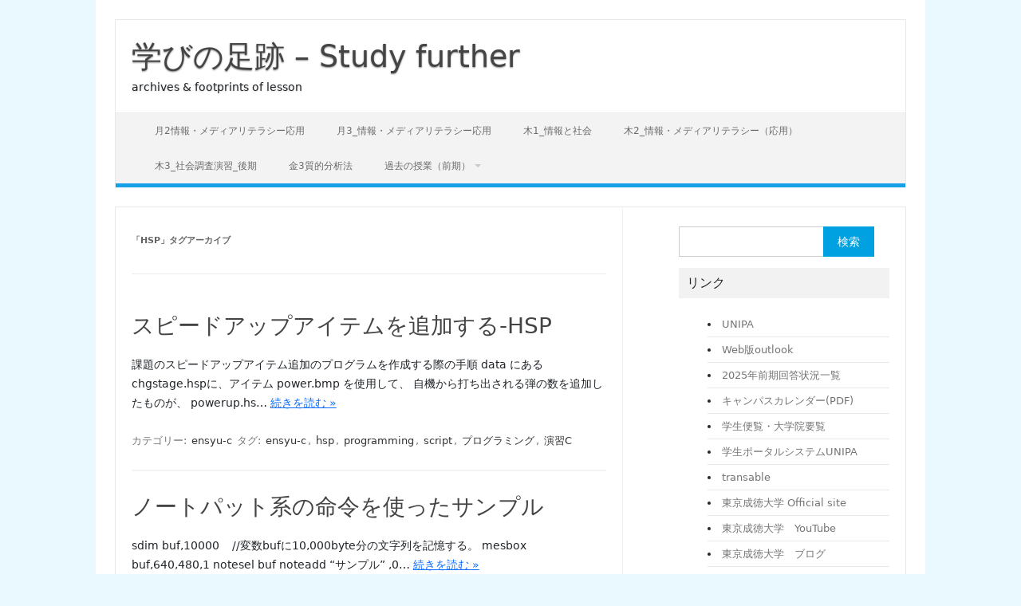

--- FILE ---
content_type: text/html; charset=UTF-8
request_url: https://www.hpymt.net/tsu/tag/hsp/
body_size: 9651
content:
<!DOCTYPE html>
<!--[if IE 7]>
<html class="ie ie7" lang="ja">
<![endif]-->
<!--[if IE 8]>
<html class="ie ie8" lang="ja">
<![endif]-->
<!--[if !(IE 7) | !(IE 8)  ]><!-->
<html lang="ja">
<!--<![endif]-->
<head>
<meta charset="UTF-8">
<meta name="viewport" content="width=device-width, initial-scale=1">
<link rel="profile" href="http://gmpg.org/xfn/11">
<link rel="pingback" href="https://www.hpymt.net/tsu/xmlrpc.php" />
<!--[if lt IE 9]>
<script src="https://www.hpymt.net/tsu/wp-content/themes/iconic-one/js/html5.js" type="text/javascript"></script>
<![endif]-->
<title>hsp &#8211; 学びの足跡 &#8211; Study further</title>
<meta name='robots' content='max-image-preview:large' />
<link rel='dns-prefetch' href='//fonts.googleapis.com' />
<link rel="alternate" type="application/rss+xml" title="学びの足跡 - Study further &raquo; フィード" href="https://www.hpymt.net/tsu/feed/" />
<link rel="alternate" type="application/rss+xml" title="学びの足跡 - Study further &raquo; コメントフィード" href="https://www.hpymt.net/tsu/comments/feed/" />
<link rel="alternate" type="application/rss+xml" title="学びの足跡 - Study further &raquo; hsp タグのフィード" href="https://www.hpymt.net/tsu/tag/hsp/feed/" />
<style id='wp-img-auto-sizes-contain-inline-css' type='text/css'>
img:is([sizes=auto i],[sizes^="auto," i]){contain-intrinsic-size:3000px 1500px}
/*# sourceURL=wp-img-auto-sizes-contain-inline-css */
</style>
<style id='wp-emoji-styles-inline-css' type='text/css'>

	img.wp-smiley, img.emoji {
		display: inline !important;
		border: none !important;
		box-shadow: none !important;
		height: 1em !important;
		width: 1em !important;
		margin: 0 0.07em !important;
		vertical-align: -0.1em !important;
		background: none !important;
		padding: 0 !important;
	}
/*# sourceURL=wp-emoji-styles-inline-css */
</style>
<style id='wp-block-library-inline-css' type='text/css'>
:root{--wp-block-synced-color:#7a00df;--wp-block-synced-color--rgb:122,0,223;--wp-bound-block-color:var(--wp-block-synced-color);--wp-editor-canvas-background:#ddd;--wp-admin-theme-color:#007cba;--wp-admin-theme-color--rgb:0,124,186;--wp-admin-theme-color-darker-10:#006ba1;--wp-admin-theme-color-darker-10--rgb:0,107,160.5;--wp-admin-theme-color-darker-20:#005a87;--wp-admin-theme-color-darker-20--rgb:0,90,135;--wp-admin-border-width-focus:2px}@media (min-resolution:192dpi){:root{--wp-admin-border-width-focus:1.5px}}.wp-element-button{cursor:pointer}:root .has-very-light-gray-background-color{background-color:#eee}:root .has-very-dark-gray-background-color{background-color:#313131}:root .has-very-light-gray-color{color:#eee}:root .has-very-dark-gray-color{color:#313131}:root .has-vivid-green-cyan-to-vivid-cyan-blue-gradient-background{background:linear-gradient(135deg,#00d084,#0693e3)}:root .has-purple-crush-gradient-background{background:linear-gradient(135deg,#34e2e4,#4721fb 50%,#ab1dfe)}:root .has-hazy-dawn-gradient-background{background:linear-gradient(135deg,#faaca8,#dad0ec)}:root .has-subdued-olive-gradient-background{background:linear-gradient(135deg,#fafae1,#67a671)}:root .has-atomic-cream-gradient-background{background:linear-gradient(135deg,#fdd79a,#004a59)}:root .has-nightshade-gradient-background{background:linear-gradient(135deg,#330968,#31cdcf)}:root .has-midnight-gradient-background{background:linear-gradient(135deg,#020381,#2874fc)}:root{--wp--preset--font-size--normal:16px;--wp--preset--font-size--huge:42px}.has-regular-font-size{font-size:1em}.has-larger-font-size{font-size:2.625em}.has-normal-font-size{font-size:var(--wp--preset--font-size--normal)}.has-huge-font-size{font-size:var(--wp--preset--font-size--huge)}.has-text-align-center{text-align:center}.has-text-align-left{text-align:left}.has-text-align-right{text-align:right}.has-fit-text{white-space:nowrap!important}#end-resizable-editor-section{display:none}.aligncenter{clear:both}.items-justified-left{justify-content:flex-start}.items-justified-center{justify-content:center}.items-justified-right{justify-content:flex-end}.items-justified-space-between{justify-content:space-between}.screen-reader-text{border:0;clip-path:inset(50%);height:1px;margin:-1px;overflow:hidden;padding:0;position:absolute;width:1px;word-wrap:normal!important}.screen-reader-text:focus{background-color:#ddd;clip-path:none;color:#444;display:block;font-size:1em;height:auto;left:5px;line-height:normal;padding:15px 23px 14px;text-decoration:none;top:5px;width:auto;z-index:100000}html :where(.has-border-color){border-style:solid}html :where([style*=border-top-color]){border-top-style:solid}html :where([style*=border-right-color]){border-right-style:solid}html :where([style*=border-bottom-color]){border-bottom-style:solid}html :where([style*=border-left-color]){border-left-style:solid}html :where([style*=border-width]){border-style:solid}html :where([style*=border-top-width]){border-top-style:solid}html :where([style*=border-right-width]){border-right-style:solid}html :where([style*=border-bottom-width]){border-bottom-style:solid}html :where([style*=border-left-width]){border-left-style:solid}html :where(img[class*=wp-image-]){height:auto;max-width:100%}:where(figure){margin:0 0 1em}html :where(.is-position-sticky){--wp-admin--admin-bar--position-offset:var(--wp-admin--admin-bar--height,0px)}@media screen and (max-width:600px){html :where(.is-position-sticky){--wp-admin--admin-bar--position-offset:0px}}

/*# sourceURL=wp-block-library-inline-css */
</style><style id='global-styles-inline-css' type='text/css'>
:root{--wp--preset--aspect-ratio--square: 1;--wp--preset--aspect-ratio--4-3: 4/3;--wp--preset--aspect-ratio--3-4: 3/4;--wp--preset--aspect-ratio--3-2: 3/2;--wp--preset--aspect-ratio--2-3: 2/3;--wp--preset--aspect-ratio--16-9: 16/9;--wp--preset--aspect-ratio--9-16: 9/16;--wp--preset--color--black: #000000;--wp--preset--color--cyan-bluish-gray: #abb8c3;--wp--preset--color--white: #ffffff;--wp--preset--color--pale-pink: #f78da7;--wp--preset--color--vivid-red: #cf2e2e;--wp--preset--color--luminous-vivid-orange: #ff6900;--wp--preset--color--luminous-vivid-amber: #fcb900;--wp--preset--color--light-green-cyan: #7bdcb5;--wp--preset--color--vivid-green-cyan: #00d084;--wp--preset--color--pale-cyan-blue: #8ed1fc;--wp--preset--color--vivid-cyan-blue: #0693e3;--wp--preset--color--vivid-purple: #9b51e0;--wp--preset--gradient--vivid-cyan-blue-to-vivid-purple: linear-gradient(135deg,rgb(6,147,227) 0%,rgb(155,81,224) 100%);--wp--preset--gradient--light-green-cyan-to-vivid-green-cyan: linear-gradient(135deg,rgb(122,220,180) 0%,rgb(0,208,130) 100%);--wp--preset--gradient--luminous-vivid-amber-to-luminous-vivid-orange: linear-gradient(135deg,rgb(252,185,0) 0%,rgb(255,105,0) 100%);--wp--preset--gradient--luminous-vivid-orange-to-vivid-red: linear-gradient(135deg,rgb(255,105,0) 0%,rgb(207,46,46) 100%);--wp--preset--gradient--very-light-gray-to-cyan-bluish-gray: linear-gradient(135deg,rgb(238,238,238) 0%,rgb(169,184,195) 100%);--wp--preset--gradient--cool-to-warm-spectrum: linear-gradient(135deg,rgb(74,234,220) 0%,rgb(151,120,209) 20%,rgb(207,42,186) 40%,rgb(238,44,130) 60%,rgb(251,105,98) 80%,rgb(254,248,76) 100%);--wp--preset--gradient--blush-light-purple: linear-gradient(135deg,rgb(255,206,236) 0%,rgb(152,150,240) 100%);--wp--preset--gradient--blush-bordeaux: linear-gradient(135deg,rgb(254,205,165) 0%,rgb(254,45,45) 50%,rgb(107,0,62) 100%);--wp--preset--gradient--luminous-dusk: linear-gradient(135deg,rgb(255,203,112) 0%,rgb(199,81,192) 50%,rgb(65,88,208) 100%);--wp--preset--gradient--pale-ocean: linear-gradient(135deg,rgb(255,245,203) 0%,rgb(182,227,212) 50%,rgb(51,167,181) 100%);--wp--preset--gradient--electric-grass: linear-gradient(135deg,rgb(202,248,128) 0%,rgb(113,206,126) 100%);--wp--preset--gradient--midnight: linear-gradient(135deg,rgb(2,3,129) 0%,rgb(40,116,252) 100%);--wp--preset--font-size--small: 13px;--wp--preset--font-size--medium: 20px;--wp--preset--font-size--large: 36px;--wp--preset--font-size--x-large: 42px;--wp--preset--spacing--20: 0.44rem;--wp--preset--spacing--30: 0.67rem;--wp--preset--spacing--40: 1rem;--wp--preset--spacing--50: 1.5rem;--wp--preset--spacing--60: 2.25rem;--wp--preset--spacing--70: 3.38rem;--wp--preset--spacing--80: 5.06rem;--wp--preset--shadow--natural: 6px 6px 9px rgba(0, 0, 0, 0.2);--wp--preset--shadow--deep: 12px 12px 50px rgba(0, 0, 0, 0.4);--wp--preset--shadow--sharp: 6px 6px 0px rgba(0, 0, 0, 0.2);--wp--preset--shadow--outlined: 6px 6px 0px -3px rgb(255, 255, 255), 6px 6px rgb(0, 0, 0);--wp--preset--shadow--crisp: 6px 6px 0px rgb(0, 0, 0);}:where(.is-layout-flex){gap: 0.5em;}:where(.is-layout-grid){gap: 0.5em;}body .is-layout-flex{display: flex;}.is-layout-flex{flex-wrap: wrap;align-items: center;}.is-layout-flex > :is(*, div){margin: 0;}body .is-layout-grid{display: grid;}.is-layout-grid > :is(*, div){margin: 0;}:where(.wp-block-columns.is-layout-flex){gap: 2em;}:where(.wp-block-columns.is-layout-grid){gap: 2em;}:where(.wp-block-post-template.is-layout-flex){gap: 1.25em;}:where(.wp-block-post-template.is-layout-grid){gap: 1.25em;}.has-black-color{color: var(--wp--preset--color--black) !important;}.has-cyan-bluish-gray-color{color: var(--wp--preset--color--cyan-bluish-gray) !important;}.has-white-color{color: var(--wp--preset--color--white) !important;}.has-pale-pink-color{color: var(--wp--preset--color--pale-pink) !important;}.has-vivid-red-color{color: var(--wp--preset--color--vivid-red) !important;}.has-luminous-vivid-orange-color{color: var(--wp--preset--color--luminous-vivid-orange) !important;}.has-luminous-vivid-amber-color{color: var(--wp--preset--color--luminous-vivid-amber) !important;}.has-light-green-cyan-color{color: var(--wp--preset--color--light-green-cyan) !important;}.has-vivid-green-cyan-color{color: var(--wp--preset--color--vivid-green-cyan) !important;}.has-pale-cyan-blue-color{color: var(--wp--preset--color--pale-cyan-blue) !important;}.has-vivid-cyan-blue-color{color: var(--wp--preset--color--vivid-cyan-blue) !important;}.has-vivid-purple-color{color: var(--wp--preset--color--vivid-purple) !important;}.has-black-background-color{background-color: var(--wp--preset--color--black) !important;}.has-cyan-bluish-gray-background-color{background-color: var(--wp--preset--color--cyan-bluish-gray) !important;}.has-white-background-color{background-color: var(--wp--preset--color--white) !important;}.has-pale-pink-background-color{background-color: var(--wp--preset--color--pale-pink) !important;}.has-vivid-red-background-color{background-color: var(--wp--preset--color--vivid-red) !important;}.has-luminous-vivid-orange-background-color{background-color: var(--wp--preset--color--luminous-vivid-orange) !important;}.has-luminous-vivid-amber-background-color{background-color: var(--wp--preset--color--luminous-vivid-amber) !important;}.has-light-green-cyan-background-color{background-color: var(--wp--preset--color--light-green-cyan) !important;}.has-vivid-green-cyan-background-color{background-color: var(--wp--preset--color--vivid-green-cyan) !important;}.has-pale-cyan-blue-background-color{background-color: var(--wp--preset--color--pale-cyan-blue) !important;}.has-vivid-cyan-blue-background-color{background-color: var(--wp--preset--color--vivid-cyan-blue) !important;}.has-vivid-purple-background-color{background-color: var(--wp--preset--color--vivid-purple) !important;}.has-black-border-color{border-color: var(--wp--preset--color--black) !important;}.has-cyan-bluish-gray-border-color{border-color: var(--wp--preset--color--cyan-bluish-gray) !important;}.has-white-border-color{border-color: var(--wp--preset--color--white) !important;}.has-pale-pink-border-color{border-color: var(--wp--preset--color--pale-pink) !important;}.has-vivid-red-border-color{border-color: var(--wp--preset--color--vivid-red) !important;}.has-luminous-vivid-orange-border-color{border-color: var(--wp--preset--color--luminous-vivid-orange) !important;}.has-luminous-vivid-amber-border-color{border-color: var(--wp--preset--color--luminous-vivid-amber) !important;}.has-light-green-cyan-border-color{border-color: var(--wp--preset--color--light-green-cyan) !important;}.has-vivid-green-cyan-border-color{border-color: var(--wp--preset--color--vivid-green-cyan) !important;}.has-pale-cyan-blue-border-color{border-color: var(--wp--preset--color--pale-cyan-blue) !important;}.has-vivid-cyan-blue-border-color{border-color: var(--wp--preset--color--vivid-cyan-blue) !important;}.has-vivid-purple-border-color{border-color: var(--wp--preset--color--vivid-purple) !important;}.has-vivid-cyan-blue-to-vivid-purple-gradient-background{background: var(--wp--preset--gradient--vivid-cyan-blue-to-vivid-purple) !important;}.has-light-green-cyan-to-vivid-green-cyan-gradient-background{background: var(--wp--preset--gradient--light-green-cyan-to-vivid-green-cyan) !important;}.has-luminous-vivid-amber-to-luminous-vivid-orange-gradient-background{background: var(--wp--preset--gradient--luminous-vivid-amber-to-luminous-vivid-orange) !important;}.has-luminous-vivid-orange-to-vivid-red-gradient-background{background: var(--wp--preset--gradient--luminous-vivid-orange-to-vivid-red) !important;}.has-very-light-gray-to-cyan-bluish-gray-gradient-background{background: var(--wp--preset--gradient--very-light-gray-to-cyan-bluish-gray) !important;}.has-cool-to-warm-spectrum-gradient-background{background: var(--wp--preset--gradient--cool-to-warm-spectrum) !important;}.has-blush-light-purple-gradient-background{background: var(--wp--preset--gradient--blush-light-purple) !important;}.has-blush-bordeaux-gradient-background{background: var(--wp--preset--gradient--blush-bordeaux) !important;}.has-luminous-dusk-gradient-background{background: var(--wp--preset--gradient--luminous-dusk) !important;}.has-pale-ocean-gradient-background{background: var(--wp--preset--gradient--pale-ocean) !important;}.has-electric-grass-gradient-background{background: var(--wp--preset--gradient--electric-grass) !important;}.has-midnight-gradient-background{background: var(--wp--preset--gradient--midnight) !important;}.has-small-font-size{font-size: var(--wp--preset--font-size--small) !important;}.has-medium-font-size{font-size: var(--wp--preset--font-size--medium) !important;}.has-large-font-size{font-size: var(--wp--preset--font-size--large) !important;}.has-x-large-font-size{font-size: var(--wp--preset--font-size--x-large) !important;}
/*# sourceURL=global-styles-inline-css */
</style>

<style id='classic-theme-styles-inline-css' type='text/css'>
/*! This file is auto-generated */
.wp-block-button__link{color:#fff;background-color:#32373c;border-radius:9999px;box-shadow:none;text-decoration:none;padding:calc(.667em + 2px) calc(1.333em + 2px);font-size:1.125em}.wp-block-file__button{background:#32373c;color:#fff;text-decoration:none}
/*# sourceURL=/wp-includes/css/classic-themes.min.css */
</style>
<link rel='stylesheet' id='themonic-fonts-css' href='https://fonts.googleapis.com/css?family=Ubuntu%3A400%2C700&#038;subset=latin%2Clatin-ext' type='text/css' media='all' />
<link rel='stylesheet' id='themonic-style-css' href='https://www.hpymt.net/tsu/wp-content/themes/iconic-one/style.css?ver=2.4' type='text/css' media='all' />
<link rel='stylesheet' id='custom-style-css' href='https://www.hpymt.net/tsu/wp-content/themes/iconic-one/custom.css?ver=6.9' type='text/css' media='all' />
<link rel="https://api.w.org/" href="https://www.hpymt.net/tsu/wp-json/" /><link rel="alternate" title="JSON" type="application/json" href="https://www.hpymt.net/tsu/wp-json/wp/v2/tags/107" /><link rel="EditURI" type="application/rsd+xml" title="RSD" href="https://www.hpymt.net/tsu/xmlrpc.php?rsd" />
<meta name="generator" content="WordPress 6.9" />
<style type="text/css" id="custom-background-css">
body.custom-background { background-color: #eaf9ff; }
</style>
	<!-- Bootstrap CSS例 -->
<link href="https://cdn.jsdelivr.net/npm/bootstrap@5.3.2/dist/css/bootstrap.min.css" rel="stylesheet"><link rel="icon" href="https://www.hpymt.net/tsu/wp-content/uploads/2022/05/cropped-favicon-32x32.png" sizes="32x32" />
<link rel="icon" href="https://www.hpymt.net/tsu/wp-content/uploads/2022/05/cropped-favicon-192x192.png" sizes="192x192" />
<link rel="apple-touch-icon" href="https://www.hpymt.net/tsu/wp-content/uploads/2022/05/cropped-favicon-180x180.png" />
<meta name="msapplication-TileImage" content="https://www.hpymt.net/tsu/wp-content/uploads/2022/05/cropped-favicon-270x270.png" />
</head>
<body class="archive tag tag-hsp tag-107 custom-background wp-theme-iconic-one custom-font-enabled single-author hfeed">

<div id="page" class="site">
	<a class="skip-link screen-reader-text" href="#main" title="コンテンツへスキップ">コンテンツへスキップ</a>
	<header id="masthead" class="site-header" role="banner">
					<div class="io-title-description">
			<a href="https://www.hpymt.net/tsu/" title="学びの足跡 &#8211; Study further" rel="home">学びの足跡 &#8211; Study further</a>
				<br .../> 
								 <div class="site-description">archives &amp; footprints of lesson</div>
						</div>
			
		
		<nav id="site-navigation" class="themonic-nav" role="navigation">
		<button class="menu-toggle" aria-controls="menu-top" aria-expanded="false">Menu<label class="iomenu">
  <div class="iolines"></div>
  <div class="iolines"></div>
  <div class="iolines"></div>
</label></button>
			<ul id="menu-top" class="nav-menu"><li id="menu-item-22609" class="menu-item menu-item-type-custom menu-item-object-custom menu-item-22609"><a href="https://www.hpymt.net/2nd/b1_iml2_mon2.html">月2情報・メディアリテラシー応用</a></li>
<li id="menu-item-22683" class="menu-item menu-item-type-custom menu-item-object-custom menu-item-22683"><a href="https://www.hpymt.net/2nd/b1_iml2_mon3.html">月3_情報・メディアリテラシー応用</a></li>
<li id="menu-item-22597" class="menu-item menu-item-type-custom menu-item-object-custom menu-item-22597"><a href="https://www.hpymt.net/2nd/b3_info_social.html">木1_情報と社会</a></li>
<li id="menu-item-22595" class="menu-item menu-item-type-custom menu-item-object-custom menu-item-22595"><a href="https://www.hpymt.net/2nd/b1_iml2_thu2.html">木2_情報・メディアリテラシー（応用）</a></li>
<li id="menu-item-15214" class="menu-item menu-item-type-post_type menu-item-object-page menu-item-15214"><a href="https://www.hpymt.net/tsu/b5_sr_semi/">木3_社会調査演習_後期</a></li>
<li id="menu-item-22310" class="menu-item menu-item-type-custom menu-item-object-custom menu-item-22310"><a href="https://www.hpymt.net/2nd/b6_qa.html">金3質的分析法</a></li>
<li id="menu-item-7316" class="menu-item menu-item-type-post_type menu-item-object-page menu-item-has-children menu-item-7316"><a href="https://www.hpymt.net/tsu/lecture-arc_1/">過去の授業（前期）</a>
<ul class="sub-menu">
	<li id="menu-item-15185" class="menu-item menu-item-type-post_type menu-item-object-page menu-item-15185"><a href="https://www.hpymt.net/tsu/a1_iml1_mon/">月3_情報・メディアリテラシー（基礎）</a></li>
	<li id="menu-item-7313" class="menu-item menu-item-type-post_type menu-item-object-page menu-item-7313"><a href="https://www.hpymt.net/tsu/a2_basic_math/">月4_数理の基礎</a></li>
	<li id="menu-item-15184" class="menu-item menu-item-type-post_type menu-item-object-page menu-item-15184"><a href="https://www.hpymt.net/tsu/a4_iml1_thu/">木2_情報・メディアリテラシー（基礎）</a></li>
	<li id="menu-item-7318" class="menu-item menu-item-type-post_type menu-item-object-page menu-item-7318"><a href="https://www.hpymt.net/tsu/a5_sr_semi/">木3_社会調査演習・実習_前期</a></li>
	<li id="menu-item-7312" class="menu-item menu-item-type-post_type menu-item-object-page menu-item-7312"><a href="https://www.hpymt.net/tsu/a5_info_semi/">金3_情報演習</a></li>
	<li id="menu-item-12022" class="menu-item menu-item-type-post_type menu-item-object-page menu-item-12022"><a href="https://www.hpymt.net/tsu/a6_sr_intro/">金4_社会調査法入門</a></li>
	<li id="menu-item-9925" class="menu-item menu-item-type-post_type menu-item-object-page menu-item-9925"><a href="https://www.hpymt.net/tsu/b6_qa_2024/">2024年度金３質的分析法</a></li>
	<li id="menu-item-12023" class="menu-item menu-item-type-post_type menu-item-object-page menu-item-12023"><a href="https://www.hpymt.net/tsu/a3_basic_semi1/">基礎演習Ⅰ</a></li>
	<li id="menu-item-12026" class="menu-item menu-item-type-post_type menu-item-object-page menu-item-12026"><a href="https://www.hpymt.net/tsu/b2_basic_semi2/">水2_基礎演習Ⅱ</a></li>
</ul>
</li>
</ul>		</nav><!-- #site-navigation -->
		<div class="clear"></div>
	</header><!-- #masthead -->
<div id="main" class="wrapper">
	<section id="primary" class="site-content">
		<div id="content" role="main">

					<header class="archive-header">
				<h1 class="archive-title">「<span>hsp</span>」タグアーカイブ</h1>

						</header><!-- .archive-header -->

			
	<article id="post-4056" class="post-4056 post type-post status-publish format-standard hentry category-ensyu-c tag-ensyu-c tag-hsp tag-programming tag-script tag-200 tag-c">
				<header class="entry-header">
						<h2 class="entry-title">
				<a href="https://www.hpymt.net/tsu/make-sp/" title="スピードアップアイテムを追加する-HSP へのパーマリンク" rel="bookmark">スピードアップアイテムを追加する-HSP</a>
			</h2>
											
		</header><!-- .entry-header -->

									<div class="entry-summary">
				<!-- Ico nic One home page thumbnail with custom excerpt -->
			<div class="excerpt-thumb">
					</div>
			<p>課題のスピードアップアイテム追加のプログラムを作成する際の手順 data にある chgstage.hspに、アイテム power.bmp を使用して、 自機から打ち出される弾の数を追加したものが、 powerup.hs… <span class="read-more"><a href="https://www.hpymt.net/tsu/make-sp/">続きを読む &raquo;</a></span></p>
		</div><!-- .entry-summary -->
			
				
	<footer class="entry-meta">
					<span>カテゴリー: <a href="https://www.hpymt.net/tsu/category/lecture/ensyu-c/" rel="category tag">ensyu-c</a></span>
								<span>タグ: <a href="https://www.hpymt.net/tsu/tag/ensyu-c/" rel="tag">ensyu-c</a>, <a href="https://www.hpymt.net/tsu/tag/hsp/" rel="tag">hsp</a>, <a href="https://www.hpymt.net/tsu/tag/programming/" rel="tag">programming</a>, <a href="https://www.hpymt.net/tsu/tag/script/" rel="tag">script</a>, <a href="https://www.hpymt.net/tsu/tag/%e3%83%97%e3%83%ad%e3%82%b0%e3%83%a9%e3%83%9f%e3%83%b3%e3%82%b0/" rel="tag">プログラミング</a>, <a href="https://www.hpymt.net/tsu/tag/%e6%bc%94%e7%bf%92c/" rel="tag">演習C</a></span>
			
           						</footer><!-- .entry-meta -->
	</article><!-- #post -->

	<article id="post-3981" class="post-3981 post type-post status-publish format-standard hentry category-ensyu-c category-lecture category-software tag-ensyu-c tag-hsp tag-programming tag-script tag-200 tag-c">
				<header class="entry-header">
						<h2 class="entry-title">
				<a href="https://www.hpymt.net/tsu/sample-note/" title="ノートパット系の命令を使ったサンプル へのパーマリンク" rel="bookmark">ノートパット系の命令を使ったサンプル</a>
			</h2>
											
		</header><!-- .entry-header -->

									<div class="entry-summary">
				<!-- Ico nic One home page thumbnail with custom excerpt -->
			<div class="excerpt-thumb">
					</div>
			<p>sdim buf,10000    //変数bufに10,000byte分の文字列を記憶する。 mesbox buf,640,480,1 notesel buf noteadd &#8220;サンプル&#8221; ,0… <span class="read-more"><a href="https://www.hpymt.net/tsu/sample-note/">続きを読む &raquo;</a></span></p>
		</div><!-- .entry-summary -->
			
				
	<footer class="entry-meta">
					<span>カテゴリー: <a href="https://www.hpymt.net/tsu/category/lecture/ensyu-c/" rel="category tag">ensyu-c</a> <a href="https://www.hpymt.net/tsu/category/lecture/" rel="category tag">lecture</a> <a href="https://www.hpymt.net/tsu/category/pctips/software/" rel="category tag">software</a></span>
								<span>タグ: <a href="https://www.hpymt.net/tsu/tag/ensyu-c/" rel="tag">ensyu-c</a>, <a href="https://www.hpymt.net/tsu/tag/hsp/" rel="tag">hsp</a>, <a href="https://www.hpymt.net/tsu/tag/programming/" rel="tag">programming</a>, <a href="https://www.hpymt.net/tsu/tag/script/" rel="tag">script</a>, <a href="https://www.hpymt.net/tsu/tag/%e3%83%97%e3%83%ad%e3%82%b0%e3%83%a9%e3%83%9f%e3%83%b3%e3%82%b0/" rel="tag">プログラミング</a>, <a href="https://www.hpymt.net/tsu/tag/%e6%bc%94%e7%bf%92c/" rel="tag">演習C</a></span>
			
           						</footer><!-- .entry-meta -->
	</article><!-- #post -->

	<article id="post-3865" class="post-3865 post type-post status-publish format-standard hentry category-ensyu-c category-lecture category-pctips category-software tag-ensyu-c tag-hsp tag-programming tag-script tag-200 tag-c">
				<header class="entry-header">
						<h2 class="entry-title">
				<a href="https://www.hpymt.net/tsu/add-text-hsp/" title="テキストの追加-HSP へのパーマリンク" rel="bookmark">テキストの追加-HSP</a>
			</h2>
											
		</header><!-- .entry-header -->

									<div class="entry-summary">
				<!-- Ico nic One home page thumbnail with custom excerpt -->
			<div class="excerpt-thumb">
					</div>
			<p>テキストを挿入したい行数を入力し、追加ボタンを押します。 ファイルを開く画面がでますので、挿入したいテキストファイルを選びます。 すると、10行目に書かれた noteadd の次に書かれた文字列が挿入されます。（ここでは… <span class="read-more"><a href="https://www.hpymt.net/tsu/add-text-hsp/">続きを読む &raquo;</a></span></p>
		</div><!-- .entry-summary -->
			
				
	<footer class="entry-meta">
					<span>カテゴリー: <a href="https://www.hpymt.net/tsu/category/lecture/ensyu-c/" rel="category tag">ensyu-c</a> <a href="https://www.hpymt.net/tsu/category/lecture/" rel="category tag">lecture</a> <a href="https://www.hpymt.net/tsu/category/pctips/" rel="category tag">PcTips</a> <a href="https://www.hpymt.net/tsu/category/pctips/software/" rel="category tag">software</a></span>
								<span>タグ: <a href="https://www.hpymt.net/tsu/tag/ensyu-c/" rel="tag">ensyu-c</a>, <a href="https://www.hpymt.net/tsu/tag/hsp/" rel="tag">hsp</a>, <a href="https://www.hpymt.net/tsu/tag/programming/" rel="tag">programming</a>, <a href="https://www.hpymt.net/tsu/tag/script/" rel="tag">script</a>, <a href="https://www.hpymt.net/tsu/tag/%e3%83%97%e3%83%ad%e3%82%b0%e3%83%a9%e3%83%9f%e3%83%b3%e3%82%b0/" rel="tag">プログラミング</a>, <a href="https://www.hpymt.net/tsu/tag/%e6%bc%94%e7%bf%92c/" rel="tag">演習C</a></span>
			
           						</footer><!-- .entry-meta -->
	</article><!-- #post -->

	<article id="post-3802" class="post-3802 post type-post status-publish format-standard hentry category-ensyu-c category-lecture category-pctips category-software tag-ensyu-c tag-hsp tag-programming tag-script tag-c">
				<header class="entry-header">
						<h2 class="entry-title">
				<a href="https://www.hpymt.net/tsu/foreach-hsp/" title="HSP：foreach～loopを使った繰り返し へのパーマリンク" rel="bookmark">HSP：foreach～loopを使った繰り返し</a>
			</h2>
											
		</header><!-- .entry-header -->

									<div class="entry-summary">
				<!-- Ico nic One home page thumbnail with custom excerpt -->
			<div class="excerpt-thumb">
					</div>
			<p>配列変数に、foreachを使うと、繰り返しが楽に行えます。 dim a,3 a.0=3 a.1=5 a.2=7 foreach a mes a.cnt loop stop 次の例は、現在時刻を配列nowに取り込んでいま… <span class="read-more"><a href="https://www.hpymt.net/tsu/foreach-hsp/">続きを読む &raquo;</a></span></p>
		</div><!-- .entry-summary -->
			
				
	<footer class="entry-meta">
					<span>カテゴリー: <a href="https://www.hpymt.net/tsu/category/lecture/ensyu-c/" rel="category tag">ensyu-c</a> <a href="https://www.hpymt.net/tsu/category/lecture/" rel="category tag">lecture</a> <a href="https://www.hpymt.net/tsu/category/pctips/" rel="category tag">PcTips</a> <a href="https://www.hpymt.net/tsu/category/pctips/software/" rel="category tag">software</a></span>
								<span>タグ: <a href="https://www.hpymt.net/tsu/tag/ensyu-c/" rel="tag">ensyu-c</a>, <a href="https://www.hpymt.net/tsu/tag/hsp/" rel="tag">hsp</a>, <a href="https://www.hpymt.net/tsu/tag/programming/" rel="tag">programming</a>, <a href="https://www.hpymt.net/tsu/tag/script/" rel="tag">script</a>, <a href="https://www.hpymt.net/tsu/tag/%e6%bc%94%e7%bf%92c/" rel="tag">演習C</a></span>
			
           						</footer><!-- .entry-meta -->
	</article><!-- #post -->

	<article id="post-3800" class="post-3800 post type-post status-publish format-standard hentry category-ensyu-c category-lecture category-pctips category-software tag-ensyu-c tag-hsp tag-programming tag-script tag-c">
				<header class="entry-header">
						<h2 class="entry-title">
				<a href="https://www.hpymt.net/tsu/goto-hsp/" title="HSP：gotoによる繰り返し へのパーマリンク" rel="bookmark">HSP：gotoによる繰り返し</a>
			</h2>
											
		</header><!-- .entry-header -->

									<div class="entry-summary">
				<!-- Ico nic One home page thumbnail with custom excerpt -->
			<div class="excerpt-thumb">
					</div>
			<p>gotoを使った繰り返しでは、ラベルと終了条件が必要となります。 次の例では、繰り返すための戻り先のラベルとして*a、 終了条件として、回数を表す変数 i を用意して、１ずつ増やしながら、3になったらstopするように設… <span class="read-more"><a href="https://www.hpymt.net/tsu/goto-hsp/">続きを読む &raquo;</a></span></p>
		</div><!-- .entry-summary -->
			
				
	<footer class="entry-meta">
					<span>カテゴリー: <a href="https://www.hpymt.net/tsu/category/lecture/ensyu-c/" rel="category tag">ensyu-c</a> <a href="https://www.hpymt.net/tsu/category/lecture/" rel="category tag">lecture</a> <a href="https://www.hpymt.net/tsu/category/pctips/" rel="category tag">PcTips</a> <a href="https://www.hpymt.net/tsu/category/pctips/software/" rel="category tag">software</a></span>
								<span>タグ: <a href="https://www.hpymt.net/tsu/tag/ensyu-c/" rel="tag">ensyu-c</a>, <a href="https://www.hpymt.net/tsu/tag/hsp/" rel="tag">hsp</a>, <a href="https://www.hpymt.net/tsu/tag/programming/" rel="tag">programming</a>, <a href="https://www.hpymt.net/tsu/tag/script/" rel="tag">script</a>, <a href="https://www.hpymt.net/tsu/tag/%e6%bc%94%e7%bf%92c/" rel="tag">演習C</a></span>
			
           						</footer><!-- .entry-meta -->
	</article><!-- #post -->
		<nav id="nav-below" class="navigation" role="navigation">
			<div class="assistive-text">投稿ナビゲーション</div>
			<div class="nav-previous alignleft"><a href="https://www.hpymt.net/tsu/tag/hsp/page/2/" ><span class="meta-nav">&larr;</span> 過去の投稿</a></div>
			<div class="nav-next alignright"></div>
		</nav><!-- #nav-below .navigation -->
	
		
		</div><!-- #content -->
	</section><!-- #primary -->


			<div id="secondary" class="widget-area" role="complementary">
			<aside id="search-4" class="widget widget_search"><form role="search" method="get" id="searchform" class="searchform" action="https://www.hpymt.net/tsu/">
				<div>
					<label class="screen-reader-text" for="s">検索:</label>
					<input type="text" value="" name="s" id="s" />
					<input type="submit" id="searchsubmit" value="検索" />
				</div>
			</form></aside><aside id="custom_html-6" class="widget_text widget widget_custom_html"><p class="widget-title">リンク</p><div class="textwidget custom-html-widget"><li><a href="https://www1713.tsu.ac.jp/"  target="_blank">UNIPA</a></li>
<li><a href="https://outlook.office.com/mail" target="_blank">Web版outlook</a></li>
<li><a href="https://www.hpymt.net/atd/atd_comment25_a.html" target="_blank">2025年前期回答状況一覧</a></li>

<li><a href="https://www.tsu.ac.jp/campuslife/calendar/" target="_blank">キャンパスカレンダー(PDF)</a></li>
<li><a href="https://www.tsu.ac.jp/campuslife/handbook/" target="_blank" rel="noopener noreferrer">学生便覧・大学院要覧</a></li>
<li><a href="https://www.tsu.ac.jp/campuslife/unipa/" target="_blank" rel="noopener noreferrer">学生ポータルシステムUNIPA</a></li>
<li><a href="https://transable.net/" target="_blank" rel="noopener noreferrer">transable</a></li>
<li><a href="http://www.tsu.ac.jp/" target="_blank" rel="noopener noreferrer">東京成徳大学 Official site</a></li>
<li><a href="http://www.youtube.com/user/tokyoseitokuuniv" target="_blank" rel="noopener noreferrer">東京成徳大学　YouTube</a></li>
<li><a href="http://blog.shingakunavi.jp/7569300_001/" target="_blank" rel="noopener noreferrer">東京成徳大学　ブログ</a></li>
<li><a href="https://tokyoseitoku-opac.limedio.ricoh.co.jp/drupal/" target="_blank" rel="noopener noreferrer">十条台キャンパス図書館</a></li>
</div></aside><aside id="calendar-4" class="widget widget_calendar"><div id="calendar_wrap" class="calendar_wrap"><table id="wp-calendar" class="wp-calendar-table">
	<caption>2026年1月</caption>
	<thead>
	<tr>
		<th scope="col" aria-label="日曜日">日</th>
		<th scope="col" aria-label="月曜日">月</th>
		<th scope="col" aria-label="火曜日">火</th>
		<th scope="col" aria-label="水曜日">水</th>
		<th scope="col" aria-label="木曜日">木</th>
		<th scope="col" aria-label="金曜日">金</th>
		<th scope="col" aria-label="土曜日">土</th>
	</tr>
	</thead>
	<tbody>
	<tr>
		<td colspan="4" class="pad">&nbsp;</td><td>1</td><td>2</td><td>3</td>
	</tr>
	<tr>
		<td>4</td><td>5</td><td>6</td><td>7</td><td>8</td><td>9</td><td>10</td>
	</tr>
	<tr>
		<td>11</td><td>12</td><td>13</td><td>14</td><td>15</td><td>16</td><td>17</td>
	</tr>
	<tr>
		<td>18</td><td id="today">19</td><td>20</td><td>21</td><td>22</td><td>23</td><td>24</td>
	</tr>
	<tr>
		<td>25</td><td>26</td><td>27</td><td>28</td><td>29</td><td>30</td><td>31</td>
	</tr>
	</tbody>
	</table><nav aria-label="前と次の月" class="wp-calendar-nav">
		<span class="wp-calendar-nav-prev"><a href="https://www.hpymt.net/tsu/2025/12/">&laquo; 12月</a></span>
		<span class="pad">&nbsp;</span>
		<span class="wp-calendar-nav-next">&nbsp;</span>
	</nav></div></aside><aside id="custom_html-7" class="widget_text widget widget_custom_html"><p class="widget-title">学びの足跡へのQR</p><div class="textwidget custom-html-widget"><img src="https://www.hpymt.net/tsu/img/qr_http_tsu.png" alt="学びの足跡へ"></div></aside><aside id="meta-4" class="widget widget_meta"><p class="widget-title">管理</p>
		<ul>
						<li><a href="https://www.hpymt.net/tsu/wp-login.php">ログイン</a></li>
			<li><a href="https://www.hpymt.net/tsu/feed/">投稿フィード</a></li>
			<li><a href="https://www.hpymt.net/tsu/comments/feed/">コメントフィード</a></li>

			<li><a href="https://ja.wordpress.org/">WordPress.org</a></li>
		</ul>

		</aside>		</div><!-- #secondary -->
		</div><!-- #main .wrapper -->
	<footer id="colophon" role="contentinfo">
		<div class="site-info">
		<div class="footercopy">Copyright Office Happy Mountain All Rights Reserved.</div>
		<div class="footercredit">Since 2006.
</div>
		<div class="clear"></div>
		</div><!-- .site-info -->
		</footer><!-- #colophon -->
		<div class="site-wordpress">
				<a href="https://themonic.com/iconic-one/">Iconic One</a> Theme | Powered by <a href="https://wordpress.org">Wordpress</a>
				</div><!-- .site-info -->
				<div class="clear"></div>
</div><!-- #page -->

<script type="speculationrules">
{"prefetch":[{"source":"document","where":{"and":[{"href_matches":"/tsu/*"},{"not":{"href_matches":["/tsu/wp-*.php","/tsu/wp-admin/*","/tsu/wp-content/uploads/*","/tsu/wp-content/*","/tsu/wp-content/plugins/*","/tsu/wp-content/themes/iconic-one/*","/tsu/*\\?(.+)"]}},{"not":{"selector_matches":"a[rel~=\"nofollow\"]"}},{"not":{"selector_matches":".no-prefetch, .no-prefetch a"}}]},"eagerness":"conservative"}]}
</script>
<!-- Bootstrap JS例 -->
<script src="https://cdn.jsdelivr.net/npm/bootstrap@5.3.2/dist/js/bootstrap.bundle.min.js"></script><script type="text/javascript" src="https://www.hpymt.net/tsu/wp-content/themes/iconic-one/js/selectnav.js?ver=1.0" id="themonic-mobile-navigation-js"></script>
<script id="wp-emoji-settings" type="application/json">
{"baseUrl":"https://s.w.org/images/core/emoji/17.0.2/72x72/","ext":".png","svgUrl":"https://s.w.org/images/core/emoji/17.0.2/svg/","svgExt":".svg","source":{"concatemoji":"https://www.hpymt.net/tsu/wp-includes/js/wp-emoji-release.min.js?ver=6.9"}}
</script>
<script type="module">
/* <![CDATA[ */
/*! This file is auto-generated */
const a=JSON.parse(document.getElementById("wp-emoji-settings").textContent),o=(window._wpemojiSettings=a,"wpEmojiSettingsSupports"),s=["flag","emoji"];function i(e){try{var t={supportTests:e,timestamp:(new Date).valueOf()};sessionStorage.setItem(o,JSON.stringify(t))}catch(e){}}function c(e,t,n){e.clearRect(0,0,e.canvas.width,e.canvas.height),e.fillText(t,0,0);t=new Uint32Array(e.getImageData(0,0,e.canvas.width,e.canvas.height).data);e.clearRect(0,0,e.canvas.width,e.canvas.height),e.fillText(n,0,0);const a=new Uint32Array(e.getImageData(0,0,e.canvas.width,e.canvas.height).data);return t.every((e,t)=>e===a[t])}function p(e,t){e.clearRect(0,0,e.canvas.width,e.canvas.height),e.fillText(t,0,0);var n=e.getImageData(16,16,1,1);for(let e=0;e<n.data.length;e++)if(0!==n.data[e])return!1;return!0}function u(e,t,n,a){switch(t){case"flag":return n(e,"\ud83c\udff3\ufe0f\u200d\u26a7\ufe0f","\ud83c\udff3\ufe0f\u200b\u26a7\ufe0f")?!1:!n(e,"\ud83c\udde8\ud83c\uddf6","\ud83c\udde8\u200b\ud83c\uddf6")&&!n(e,"\ud83c\udff4\udb40\udc67\udb40\udc62\udb40\udc65\udb40\udc6e\udb40\udc67\udb40\udc7f","\ud83c\udff4\u200b\udb40\udc67\u200b\udb40\udc62\u200b\udb40\udc65\u200b\udb40\udc6e\u200b\udb40\udc67\u200b\udb40\udc7f");case"emoji":return!a(e,"\ud83e\u1fac8")}return!1}function f(e,t,n,a){let r;const o=(r="undefined"!=typeof WorkerGlobalScope&&self instanceof WorkerGlobalScope?new OffscreenCanvas(300,150):document.createElement("canvas")).getContext("2d",{willReadFrequently:!0}),s=(o.textBaseline="top",o.font="600 32px Arial",{});return e.forEach(e=>{s[e]=t(o,e,n,a)}),s}function r(e){var t=document.createElement("script");t.src=e,t.defer=!0,document.head.appendChild(t)}a.supports={everything:!0,everythingExceptFlag:!0},new Promise(t=>{let n=function(){try{var e=JSON.parse(sessionStorage.getItem(o));if("object"==typeof e&&"number"==typeof e.timestamp&&(new Date).valueOf()<e.timestamp+604800&&"object"==typeof e.supportTests)return e.supportTests}catch(e){}return null}();if(!n){if("undefined"!=typeof Worker&&"undefined"!=typeof OffscreenCanvas&&"undefined"!=typeof URL&&URL.createObjectURL&&"undefined"!=typeof Blob)try{var e="postMessage("+f.toString()+"("+[JSON.stringify(s),u.toString(),c.toString(),p.toString()].join(",")+"));",a=new Blob([e],{type:"text/javascript"});const r=new Worker(URL.createObjectURL(a),{name:"wpTestEmojiSupports"});return void(r.onmessage=e=>{i(n=e.data),r.terminate(),t(n)})}catch(e){}i(n=f(s,u,c,p))}t(n)}).then(e=>{for(const n in e)a.supports[n]=e[n],a.supports.everything=a.supports.everything&&a.supports[n],"flag"!==n&&(a.supports.everythingExceptFlag=a.supports.everythingExceptFlag&&a.supports[n]);var t;a.supports.everythingExceptFlag=a.supports.everythingExceptFlag&&!a.supports.flag,a.supports.everything||((t=a.source||{}).concatemoji?r(t.concatemoji):t.wpemoji&&t.twemoji&&(r(t.twemoji),r(t.wpemoji)))});
//# sourceURL=https://www.hpymt.net/tsu/wp-includes/js/wp-emoji-loader.min.js
/* ]]> */
</script>
</body>
</html>